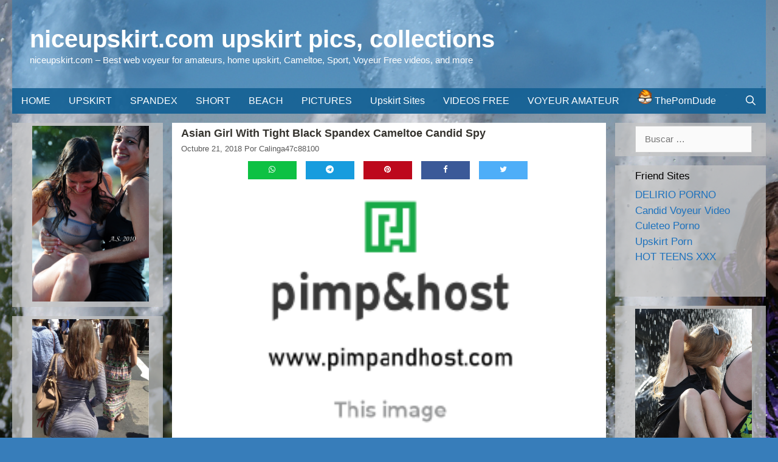

--- FILE ---
content_type: text/html; charset=UTF-8
request_url: https://niceupskirt.com/asian-girl-with-tight-black-spandex-cameltoe-candid-spy
body_size: 14621
content:
<!DOCTYPE html>
<html lang="es">
<head>
	<meta charset="UTF-8">
	<meta http-equiv="X-UA-Compatible" content="IE=edge" />
	<link rel="profile" href="https://gmpg.org/xfn/11">
	<meta name='robots' content='index, follow, max-image-preview:large, max-snippet:-1, max-video-preview:-1' />
	<style>img:is([sizes="auto" i], [sizes^="auto," i]) { contain-intrinsic-size: 3000px 1500px }</style>
	
	<!-- This site is optimized with the Yoast SEO plugin v26.8 - https://yoast.com/product/yoast-seo-wordpress/ -->
	<title>asian girl with tight black spandex cameltoe candid spy – niceupskirt.com</title>
	<meta name="description" content="&nbsp; Size: 408217462 bytes (389.31 MiB), duration: 00:03:50, avg.bitrate: 14199 kb/s Audio: aac, 48000 Hz, stereo (und) Video: h264, yuv420p, 1920x1080," />
	<link rel="canonical" href="https://niceupskirt.com/asian-girl-with-tight-black-spandex-cameltoe-candid-spy" />
	<meta property="og:locale" content="es_ES" />
	<meta property="og:type" content="article" />
	<meta property="og:title" content="asian girl with tight black spandex cameltoe candid spy – niceupskirt.com" />
	<meta property="og:description" content="&nbsp; Size: 408217462 bytes (389.31 MiB), duration: 00:03:50, avg.bitrate: 14199 kb/s Audio: aac, 48000 Hz, stereo (und) Video: h264, yuv420p, 1920x1080," />
	<meta property="og:url" content="https://niceupskirt.com/asian-girl-with-tight-black-spandex-cameltoe-candid-spy" />
	<meta property="og:site_name" content="niceupskirt.com upskirt pics, collections" />
	<meta property="article:published_time" content="2018-10-21T04:29:35+00:00" />
	<meta name="author" content="calinga47c88100" />
	<meta name="twitter:card" content="summary_large_image" />
	<meta name="twitter:label1" content="Escrito por" />
	<meta name="twitter:data1" content="calinga47c88100" />
	<script type="application/ld+json" class="yoast-schema-graph">{"@context":"https://schema.org","@graph":[{"@type":"Article","@id":"https://niceupskirt.com/asian-girl-with-tight-black-spandex-cameltoe-candid-spy#article","isPartOf":{"@id":"https://niceupskirt.com/asian-girl-with-tight-black-spandex-cameltoe-candid-spy"},"author":{"name":"calinga47c88100","@id":"https://niceupskirt.com/#/schema/person/e07a35aa641adbaa7d2ef6b847f65428"},"headline":"asian girl with tight black spandex cameltoe candid spy","datePublished":"2018-10-21T04:29:35+00:00","mainEntityOfPage":{"@id":"https://niceupskirt.com/asian-girl-with-tight-black-spandex-cameltoe-candid-spy"},"wordCount":60,"commentCount":0,"keywords":["asian girl","brunette","cameltoe","leggings","Real Voyeur","spandex","street"],"articleSection":["spandex","voyeur"],"inLanguage":"es","potentialAction":[{"@type":"CommentAction","name":"Comment","target":["https://niceupskirt.com/asian-girl-with-tight-black-spandex-cameltoe-candid-spy#respond"]}]},{"@type":"WebPage","@id":"https://niceupskirt.com/asian-girl-with-tight-black-spandex-cameltoe-candid-spy","url":"https://niceupskirt.com/asian-girl-with-tight-black-spandex-cameltoe-candid-spy","name":"asian girl with tight black spandex cameltoe candid spy – niceupskirt.com","isPartOf":{"@id":"https://niceupskirt.com/#website"},"datePublished":"2018-10-21T04:29:35+00:00","author":{"@id":"https://niceupskirt.com/#/schema/person/e07a35aa641adbaa7d2ef6b847f65428"},"description":"&nbsp; Size: 408217462 bytes (389.31 MiB), duration: 00:03:50, avg.bitrate: 14199 kb/s Audio: aac, 48000 Hz, stereo (und) Video: h264, yuv420p, 1920x1080,","breadcrumb":{"@id":"https://niceupskirt.com/asian-girl-with-tight-black-spandex-cameltoe-candid-spy#breadcrumb"},"inLanguage":"es","potentialAction":[{"@type":"ReadAction","target":["https://niceupskirt.com/asian-girl-with-tight-black-spandex-cameltoe-candid-spy"]}]},{"@type":"BreadcrumbList","@id":"https://niceupskirt.com/asian-girl-with-tight-black-spandex-cameltoe-candid-spy#breadcrumb","itemListElement":[{"@type":"ListItem","position":1,"name":"Portada","item":"https://niceupskirt.com/"},{"@type":"ListItem","position":2,"name":"asian girl with tight black spandex cameltoe candid spy"}]},{"@type":"WebSite","@id":"https://niceupskirt.com/#website","url":"https://niceupskirt.com/","name":"niceupskirt.com upskirt pics, collections","description":"niceupskirt.com - Best web voyeur for amateurs, home upskirt, Cameltoe, Sport, Voyeur Free videos, and more","potentialAction":[{"@type":"SearchAction","target":{"@type":"EntryPoint","urlTemplate":"https://niceupskirt.com/?s={search_term_string}"},"query-input":{"@type":"PropertyValueSpecification","valueRequired":true,"valueName":"search_term_string"}}],"inLanguage":"es"},{"@type":"Person","@id":"https://niceupskirt.com/#/schema/person/e07a35aa641adbaa7d2ef6b847f65428","name":"calinga47c88100","image":{"@type":"ImageObject","inLanguage":"es","@id":"https://niceupskirt.com/#/schema/person/image/","url":"https://secure.gravatar.com/avatar/424e0a6b148877bf18bea168998ce9de377f0f39b7e58c39331a594144cf400e?s=96&d=mm&r=g","contentUrl":"https://secure.gravatar.com/avatar/424e0a6b148877bf18bea168998ce9de377f0f39b7e58c39331a594144cf400e?s=96&d=mm&r=g","caption":"calinga47c88100"},"url":"https://niceupskirt.com/author/calinga47c88100"}]}</script>
	<!-- / Yoast SEO plugin. -->


<link rel="alternate" type="application/rss+xml" title="niceupskirt.com upskirt pics, collections &raquo; Feed" href="https://niceupskirt.com/feed" />
<link rel="alternate" type="application/rss+xml" title="niceupskirt.com upskirt pics, collections &raquo; Feed de los comentarios" href="https://niceupskirt.com/comments/feed" />
<link rel="alternate" type="application/rss+xml" title="niceupskirt.com upskirt pics, collections &raquo; Comentario asian girl with tight black spandex cameltoe candid spy del feed" href="https://niceupskirt.com/asian-girl-with-tight-black-spandex-cameltoe-candid-spy/feed" />
<script type="5f5fa05fd36c03893211f3ed-text/javascript">
/* <![CDATA[ */
window._wpemojiSettings = {"baseUrl":"https:\/\/s.w.org\/images\/core\/emoji\/16.0.1\/72x72\/","ext":".png","svgUrl":"https:\/\/s.w.org\/images\/core\/emoji\/16.0.1\/svg\/","svgExt":".svg","source":{"concatemoji":"https:\/\/niceupskirt.com\/wp-includes\/js\/wp-emoji-release.min.js?ver=6.8.3"}};
/*! This file is auto-generated */
!function(s,n){var o,i,e;function c(e){try{var t={supportTests:e,timestamp:(new Date).valueOf()};sessionStorage.setItem(o,JSON.stringify(t))}catch(e){}}function p(e,t,n){e.clearRect(0,0,e.canvas.width,e.canvas.height),e.fillText(t,0,0);var t=new Uint32Array(e.getImageData(0,0,e.canvas.width,e.canvas.height).data),a=(e.clearRect(0,0,e.canvas.width,e.canvas.height),e.fillText(n,0,0),new Uint32Array(e.getImageData(0,0,e.canvas.width,e.canvas.height).data));return t.every(function(e,t){return e===a[t]})}function u(e,t){e.clearRect(0,0,e.canvas.width,e.canvas.height),e.fillText(t,0,0);for(var n=e.getImageData(16,16,1,1),a=0;a<n.data.length;a++)if(0!==n.data[a])return!1;return!0}function f(e,t,n,a){switch(t){case"flag":return n(e,"\ud83c\udff3\ufe0f\u200d\u26a7\ufe0f","\ud83c\udff3\ufe0f\u200b\u26a7\ufe0f")?!1:!n(e,"\ud83c\udde8\ud83c\uddf6","\ud83c\udde8\u200b\ud83c\uddf6")&&!n(e,"\ud83c\udff4\udb40\udc67\udb40\udc62\udb40\udc65\udb40\udc6e\udb40\udc67\udb40\udc7f","\ud83c\udff4\u200b\udb40\udc67\u200b\udb40\udc62\u200b\udb40\udc65\u200b\udb40\udc6e\u200b\udb40\udc67\u200b\udb40\udc7f");case"emoji":return!a(e,"\ud83e\udedf")}return!1}function g(e,t,n,a){var r="undefined"!=typeof WorkerGlobalScope&&self instanceof WorkerGlobalScope?new OffscreenCanvas(300,150):s.createElement("canvas"),o=r.getContext("2d",{willReadFrequently:!0}),i=(o.textBaseline="top",o.font="600 32px Arial",{});return e.forEach(function(e){i[e]=t(o,e,n,a)}),i}function t(e){var t=s.createElement("script");t.src=e,t.defer=!0,s.head.appendChild(t)}"undefined"!=typeof Promise&&(o="wpEmojiSettingsSupports",i=["flag","emoji"],n.supports={everything:!0,everythingExceptFlag:!0},e=new Promise(function(e){s.addEventListener("DOMContentLoaded",e,{once:!0})}),new Promise(function(t){var n=function(){try{var e=JSON.parse(sessionStorage.getItem(o));if("object"==typeof e&&"number"==typeof e.timestamp&&(new Date).valueOf()<e.timestamp+604800&&"object"==typeof e.supportTests)return e.supportTests}catch(e){}return null}();if(!n){if("undefined"!=typeof Worker&&"undefined"!=typeof OffscreenCanvas&&"undefined"!=typeof URL&&URL.createObjectURL&&"undefined"!=typeof Blob)try{var e="postMessage("+g.toString()+"("+[JSON.stringify(i),f.toString(),p.toString(),u.toString()].join(",")+"));",a=new Blob([e],{type:"text/javascript"}),r=new Worker(URL.createObjectURL(a),{name:"wpTestEmojiSupports"});return void(r.onmessage=function(e){c(n=e.data),r.terminate(),t(n)})}catch(e){}c(n=g(i,f,p,u))}t(n)}).then(function(e){for(var t in e)n.supports[t]=e[t],n.supports.everything=n.supports.everything&&n.supports[t],"flag"!==t&&(n.supports.everythingExceptFlag=n.supports.everythingExceptFlag&&n.supports[t]);n.supports.everythingExceptFlag=n.supports.everythingExceptFlag&&!n.supports.flag,n.DOMReady=!1,n.readyCallback=function(){n.DOMReady=!0}}).then(function(){return e}).then(function(){var e;n.supports.everything||(n.readyCallback(),(e=n.source||{}).concatemoji?t(e.concatemoji):e.wpemoji&&e.twemoji&&(t(e.twemoji),t(e.wpemoji)))}))}((window,document),window._wpemojiSettings);
/* ]]> */
</script>

<link rel='stylesheet' id='dashicons-css' href='https://niceupskirt.com/wp-includes/css/dashicons.min.css?ver=6.8.3' type='text/css' media='all' />
<link rel='stylesheet' id='menu-icon-font-awesome-css' href='https://niceupskirt.com/wp-content/plugins/menu-icons/css/fontawesome/css/all.min.css?ver=5.15.4' type='text/css' media='all' />
<link rel='stylesheet' id='menu-icons-extra-css' href='https://niceupskirt.com/wp-content/plugins/menu-icons/css/extra.min.css?ver=0.13.20' type='text/css' media='all' />
<style id='wp-emoji-styles-inline-css' type='text/css'>

	img.wp-smiley, img.emoji {
		display: inline !important;
		border: none !important;
		box-shadow: none !important;
		height: 1em !important;
		width: 1em !important;
		margin: 0 0.07em !important;
		vertical-align: -0.1em !important;
		background: none !important;
		padding: 0 !important;
	}
</style>
<link rel='stylesheet' id='wp-block-library-css' href='https://niceupskirt.com/wp-includes/css/dist/block-library/style.min.css?ver=6.8.3' type='text/css' media='all' />
<style id='classic-theme-styles-inline-css' type='text/css'>
/*! This file is auto-generated */
.wp-block-button__link{color:#fff;background-color:#32373c;border-radius:9999px;box-shadow:none;text-decoration:none;padding:calc(.667em + 2px) calc(1.333em + 2px);font-size:1.125em}.wp-block-file__button{background:#32373c;color:#fff;text-decoration:none}
</style>
<style id='global-styles-inline-css' type='text/css'>
:root{--wp--preset--aspect-ratio--square: 1;--wp--preset--aspect-ratio--4-3: 4/3;--wp--preset--aspect-ratio--3-4: 3/4;--wp--preset--aspect-ratio--3-2: 3/2;--wp--preset--aspect-ratio--2-3: 2/3;--wp--preset--aspect-ratio--16-9: 16/9;--wp--preset--aspect-ratio--9-16: 9/16;--wp--preset--color--black: #000000;--wp--preset--color--cyan-bluish-gray: #abb8c3;--wp--preset--color--white: #ffffff;--wp--preset--color--pale-pink: #f78da7;--wp--preset--color--vivid-red: #cf2e2e;--wp--preset--color--luminous-vivid-orange: #ff6900;--wp--preset--color--luminous-vivid-amber: #fcb900;--wp--preset--color--light-green-cyan: #7bdcb5;--wp--preset--color--vivid-green-cyan: #00d084;--wp--preset--color--pale-cyan-blue: #8ed1fc;--wp--preset--color--vivid-cyan-blue: #0693e3;--wp--preset--color--vivid-purple: #9b51e0;--wp--preset--gradient--vivid-cyan-blue-to-vivid-purple: linear-gradient(135deg,rgba(6,147,227,1) 0%,rgb(155,81,224) 100%);--wp--preset--gradient--light-green-cyan-to-vivid-green-cyan: linear-gradient(135deg,rgb(122,220,180) 0%,rgb(0,208,130) 100%);--wp--preset--gradient--luminous-vivid-amber-to-luminous-vivid-orange: linear-gradient(135deg,rgba(252,185,0,1) 0%,rgba(255,105,0,1) 100%);--wp--preset--gradient--luminous-vivid-orange-to-vivid-red: linear-gradient(135deg,rgba(255,105,0,1) 0%,rgb(207,46,46) 100%);--wp--preset--gradient--very-light-gray-to-cyan-bluish-gray: linear-gradient(135deg,rgb(238,238,238) 0%,rgb(169,184,195) 100%);--wp--preset--gradient--cool-to-warm-spectrum: linear-gradient(135deg,rgb(74,234,220) 0%,rgb(151,120,209) 20%,rgb(207,42,186) 40%,rgb(238,44,130) 60%,rgb(251,105,98) 80%,rgb(254,248,76) 100%);--wp--preset--gradient--blush-light-purple: linear-gradient(135deg,rgb(255,206,236) 0%,rgb(152,150,240) 100%);--wp--preset--gradient--blush-bordeaux: linear-gradient(135deg,rgb(254,205,165) 0%,rgb(254,45,45) 50%,rgb(107,0,62) 100%);--wp--preset--gradient--luminous-dusk: linear-gradient(135deg,rgb(255,203,112) 0%,rgb(199,81,192) 50%,rgb(65,88,208) 100%);--wp--preset--gradient--pale-ocean: linear-gradient(135deg,rgb(255,245,203) 0%,rgb(182,227,212) 50%,rgb(51,167,181) 100%);--wp--preset--gradient--electric-grass: linear-gradient(135deg,rgb(202,248,128) 0%,rgb(113,206,126) 100%);--wp--preset--gradient--midnight: linear-gradient(135deg,rgb(2,3,129) 0%,rgb(40,116,252) 100%);--wp--preset--font-size--small: 13px;--wp--preset--font-size--medium: 20px;--wp--preset--font-size--large: 36px;--wp--preset--font-size--x-large: 42px;--wp--preset--spacing--20: 0.44rem;--wp--preset--spacing--30: 0.67rem;--wp--preset--spacing--40: 1rem;--wp--preset--spacing--50: 1.5rem;--wp--preset--spacing--60: 2.25rem;--wp--preset--spacing--70: 3.38rem;--wp--preset--spacing--80: 5.06rem;--wp--preset--shadow--natural: 6px 6px 9px rgba(0, 0, 0, 0.2);--wp--preset--shadow--deep: 12px 12px 50px rgba(0, 0, 0, 0.4);--wp--preset--shadow--sharp: 6px 6px 0px rgba(0, 0, 0, 0.2);--wp--preset--shadow--outlined: 6px 6px 0px -3px rgba(255, 255, 255, 1), 6px 6px rgba(0, 0, 0, 1);--wp--preset--shadow--crisp: 6px 6px 0px rgba(0, 0, 0, 1);}:where(.is-layout-flex){gap: 0.5em;}:where(.is-layout-grid){gap: 0.5em;}body .is-layout-flex{display: flex;}.is-layout-flex{flex-wrap: wrap;align-items: center;}.is-layout-flex > :is(*, div){margin: 0;}body .is-layout-grid{display: grid;}.is-layout-grid > :is(*, div){margin: 0;}:where(.wp-block-columns.is-layout-flex){gap: 2em;}:where(.wp-block-columns.is-layout-grid){gap: 2em;}:where(.wp-block-post-template.is-layout-flex){gap: 1.25em;}:where(.wp-block-post-template.is-layout-grid){gap: 1.25em;}.has-black-color{color: var(--wp--preset--color--black) !important;}.has-cyan-bluish-gray-color{color: var(--wp--preset--color--cyan-bluish-gray) !important;}.has-white-color{color: var(--wp--preset--color--white) !important;}.has-pale-pink-color{color: var(--wp--preset--color--pale-pink) !important;}.has-vivid-red-color{color: var(--wp--preset--color--vivid-red) !important;}.has-luminous-vivid-orange-color{color: var(--wp--preset--color--luminous-vivid-orange) !important;}.has-luminous-vivid-amber-color{color: var(--wp--preset--color--luminous-vivid-amber) !important;}.has-light-green-cyan-color{color: var(--wp--preset--color--light-green-cyan) !important;}.has-vivid-green-cyan-color{color: var(--wp--preset--color--vivid-green-cyan) !important;}.has-pale-cyan-blue-color{color: var(--wp--preset--color--pale-cyan-blue) !important;}.has-vivid-cyan-blue-color{color: var(--wp--preset--color--vivid-cyan-blue) !important;}.has-vivid-purple-color{color: var(--wp--preset--color--vivid-purple) !important;}.has-black-background-color{background-color: var(--wp--preset--color--black) !important;}.has-cyan-bluish-gray-background-color{background-color: var(--wp--preset--color--cyan-bluish-gray) !important;}.has-white-background-color{background-color: var(--wp--preset--color--white) !important;}.has-pale-pink-background-color{background-color: var(--wp--preset--color--pale-pink) !important;}.has-vivid-red-background-color{background-color: var(--wp--preset--color--vivid-red) !important;}.has-luminous-vivid-orange-background-color{background-color: var(--wp--preset--color--luminous-vivid-orange) !important;}.has-luminous-vivid-amber-background-color{background-color: var(--wp--preset--color--luminous-vivid-amber) !important;}.has-light-green-cyan-background-color{background-color: var(--wp--preset--color--light-green-cyan) !important;}.has-vivid-green-cyan-background-color{background-color: var(--wp--preset--color--vivid-green-cyan) !important;}.has-pale-cyan-blue-background-color{background-color: var(--wp--preset--color--pale-cyan-blue) !important;}.has-vivid-cyan-blue-background-color{background-color: var(--wp--preset--color--vivid-cyan-blue) !important;}.has-vivid-purple-background-color{background-color: var(--wp--preset--color--vivid-purple) !important;}.has-black-border-color{border-color: var(--wp--preset--color--black) !important;}.has-cyan-bluish-gray-border-color{border-color: var(--wp--preset--color--cyan-bluish-gray) !important;}.has-white-border-color{border-color: var(--wp--preset--color--white) !important;}.has-pale-pink-border-color{border-color: var(--wp--preset--color--pale-pink) !important;}.has-vivid-red-border-color{border-color: var(--wp--preset--color--vivid-red) !important;}.has-luminous-vivid-orange-border-color{border-color: var(--wp--preset--color--luminous-vivid-orange) !important;}.has-luminous-vivid-amber-border-color{border-color: var(--wp--preset--color--luminous-vivid-amber) !important;}.has-light-green-cyan-border-color{border-color: var(--wp--preset--color--light-green-cyan) !important;}.has-vivid-green-cyan-border-color{border-color: var(--wp--preset--color--vivid-green-cyan) !important;}.has-pale-cyan-blue-border-color{border-color: var(--wp--preset--color--pale-cyan-blue) !important;}.has-vivid-cyan-blue-border-color{border-color: var(--wp--preset--color--vivid-cyan-blue) !important;}.has-vivid-purple-border-color{border-color: var(--wp--preset--color--vivid-purple) !important;}.has-vivid-cyan-blue-to-vivid-purple-gradient-background{background: var(--wp--preset--gradient--vivid-cyan-blue-to-vivid-purple) !important;}.has-light-green-cyan-to-vivid-green-cyan-gradient-background{background: var(--wp--preset--gradient--light-green-cyan-to-vivid-green-cyan) !important;}.has-luminous-vivid-amber-to-luminous-vivid-orange-gradient-background{background: var(--wp--preset--gradient--luminous-vivid-amber-to-luminous-vivid-orange) !important;}.has-luminous-vivid-orange-to-vivid-red-gradient-background{background: var(--wp--preset--gradient--luminous-vivid-orange-to-vivid-red) !important;}.has-very-light-gray-to-cyan-bluish-gray-gradient-background{background: var(--wp--preset--gradient--very-light-gray-to-cyan-bluish-gray) !important;}.has-cool-to-warm-spectrum-gradient-background{background: var(--wp--preset--gradient--cool-to-warm-spectrum) !important;}.has-blush-light-purple-gradient-background{background: var(--wp--preset--gradient--blush-light-purple) !important;}.has-blush-bordeaux-gradient-background{background: var(--wp--preset--gradient--blush-bordeaux) !important;}.has-luminous-dusk-gradient-background{background: var(--wp--preset--gradient--luminous-dusk) !important;}.has-pale-ocean-gradient-background{background: var(--wp--preset--gradient--pale-ocean) !important;}.has-electric-grass-gradient-background{background: var(--wp--preset--gradient--electric-grass) !important;}.has-midnight-gradient-background{background: var(--wp--preset--gradient--midnight) !important;}.has-small-font-size{font-size: var(--wp--preset--font-size--small) !important;}.has-medium-font-size{font-size: var(--wp--preset--font-size--medium) !important;}.has-large-font-size{font-size: var(--wp--preset--font-size--large) !important;}.has-x-large-font-size{font-size: var(--wp--preset--font-size--x-large) !important;}
:where(.wp-block-post-template.is-layout-flex){gap: 1.25em;}:where(.wp-block-post-template.is-layout-grid){gap: 1.25em;}
:where(.wp-block-columns.is-layout-flex){gap: 2em;}:where(.wp-block-columns.is-layout-grid){gap: 2em;}
:root :where(.wp-block-pullquote){font-size: 1.5em;line-height: 1.6;}
</style>
<link rel='stylesheet' id='kiwi-icomoon-css' href='https://niceupskirt.com/wp-content/plugins/kiwi-social-share/assets/vendors/icomoon/style.css?ver=2.1.8' type='text/css' media='all' />
<link rel='stylesheet' id='generate-style-grid-css' href='https://niceupskirt.com/wp-content/themes/generatepress/css/unsemantic-grid.min.css?ver=2.2.2' type='text/css' media='all' />
<link rel='stylesheet' id='generate-style-css' href='https://niceupskirt.com/wp-content/themes/generatepress/style.min.css?ver=2.2.2' type='text/css' media='all' />
<style id='generate-style-inline-css' type='text/css'>
body{background-color:#377dba;color:#35332e;}a, a:visited{color:#1e72bd;}a:visited{color:#1e72bd;}a:hover, a:focus, a:active{color:#004f77;}body .grid-container{max-width:1240px;}.site-header .header-image{width:30px;}body, button, input, select, textarea{font-family:Verdana, Geneva, sans-serif;font-weight:200;text-transform:capitalize;font-size:15px;}body{line-height:1;}p{margin-bottom:0.5em;}.entry-content > [class*="wp-block-"]:not(:last-child){margin-bottom:0.5em;}.main-title{font-family:Arial, Helvetica, sans-serif;font-size:40px;}.site-description{font-family:Arial, Helvetica, sans-serif;}.main-navigation a, .menu-toggle{font-family:Verdana, Geneva, sans-serif;font-size:16px;}.main-navigation .main-nav ul ul li a{font-size:15px;}.widget-title{font-size:17px;margin-bottom:10px;}button:not(.menu-toggle),html input[type="button"],input[type="reset"],input[type="submit"],.button,.button:visited,.wp-block-button .wp-block-button__link{font-size:10px;}h1{font-family:Verdana, Geneva, sans-serif;font-weight:bold;text-transform:capitalize;font-size:18px;line-height:1.1em;}h2{font-family:Arial, Helvetica, sans-serif;font-weight:bold;font-size:17px;line-height:0.9em;}h3{font-size:13px;line-height:0.3em;}h4{font-size:10px;line-height:0.6em;}h5{font-size:10px;line-height:0.8em;}h6{font-size:16px;line-height:1em;}.site-info{font-size:20px;}@media (max-width:768px){.main-title{font-size:30px;}h1{font-size:30px;}h2{font-size:25px;}}.top-bar{background-color:#636363;color:#ffffff;}.top-bar a,.top-bar a:visited{color:#ffffff;}.top-bar a:hover{color:#303030;}.site-header{background-color:rgba(0,127,219,0.33);color:#fcfcfc;}.site-header a,.site-header a:visited{color:#3a3a3a;}.main-title a,.main-title a:hover,.main-title a:visited{color:#ffffff;}.site-description{color:#ffffff;}.main-navigation,.main-navigation ul ul{background-color:rgba(21,98,150,0.94);}.main-navigation .main-nav ul li a,.menu-toggle{color:#ffffff;}.main-navigation .main-nav ul li:hover > a,.main-navigation .main-nav ul li:focus > a, .main-navigation .main-nav ul li.sfHover > a{color:#ffffff;background-color:rgba(30,114,189,0.82);}button.menu-toggle:hover,button.menu-toggle:focus,.main-navigation .mobile-bar-items a,.main-navigation .mobile-bar-items a:hover,.main-navigation .mobile-bar-items a:focus{color:#ffffff;}.main-navigation .main-nav ul li[class*="current-menu-"] > a{color:#ffffff;background-color:rgba(37,,,);}.main-navigation .main-nav ul li[class*="current-menu-"] > a:hover,.main-navigation .main-nav ul li[class*="current-menu-"].sfHover > a{color:#ffffff;background-color:rgba(37,,,);}.navigation-search input[type="search"],.navigation-search input[type="search"]:active{color:rgba(30,114,189,0.82);background-color:rgba(30,114,189,0.82);}.navigation-search input[type="search"]:focus{color:#ffffff;background-color:rgba(30,114,189,0.82);}.main-navigation ul ul{background-color:#3f3f3f;}.main-navigation .main-nav ul ul li a{color:#f4f4f4;}.main-navigation .main-nav ul ul li:hover > a,.main-navigation .main-nav ul ul li:focus > a,.main-navigation .main-nav ul ul li.sfHover > a{color:#ffffff;background-color:#4f4f4f;}.main-navigation .main-nav ul ul li[class*="current-menu-"] > a{color:#ffffff;background-color:#4f4f4f;}.main-navigation .main-nav ul ul li[class*="current-menu-"] > a:hover,.main-navigation .main-nav ul ul li[class*="current-menu-"].sfHover > a{color:#ffffff;background-color:#4f4f4f;}.separate-containers .inside-article, .separate-containers .comments-area, .separate-containers .page-header, .one-container .container, .separate-containers .paging-navigation, .inside-page-header{background-color:#ffffff;}.entry-meta{color:#595959;}.entry-meta a,.entry-meta a:visited{color:#595959;}.entry-meta a:hover{color:#0079bf;}.sidebar .widget{color:#3498db;background-color:rgba(198,198,198,0.74);}.sidebar .widget .widget-title{color:#020000;}.footer-widgets{color:#222222;background-color:rgba(20,117,173,0.55);}.footer-widgets .widget-title{color:#000000;}.site-info{color:#ffffff;background-color:#188ddb;}.site-info a,.site-info a:visited{color:#ffffff;}.site-info a:hover{color:#606060;}.footer-bar .widget_nav_menu .current-menu-item a{color:#606060;}input[type="text"],input[type="email"],input[type="url"],input[type="password"],input[type="search"],input[type="tel"],input[type="number"],textarea,select{color:#666666;background-color:#fafafa;border-color:#cccccc;}input[type="text"]:focus,input[type="email"]:focus,input[type="url"]:focus,input[type="password"]:focus,input[type="search"]:focus,input[type="tel"]:focus,input[type="number"]:focus,textarea:focus,select:focus{color:#666666;background-color:#ffffff;border-color:#bfbfbf;}button,html input[type="button"],input[type="reset"],input[type="submit"],a.button,a.button:visited,a.wp-block-button__link:not(.has-background){color:#ffffff;background-color:#666666;}button:hover,html input[type="button"]:hover,input[type="reset"]:hover,input[type="submit"]:hover,a.button:hover,button:focus,html input[type="button"]:focus,input[type="reset"]:focus,input[type="submit"]:focus,a.button:focus,a.wp-block-button__link:not(.has-background):active,a.wp-block-button__link:not(.has-background):focus,a.wp-block-button__link:not(.has-background):hover{color:#ffffff;background-color:#3f3f3f;}.generate-back-to-top,.generate-back-to-top:visited{background-color:rgba( 0,0,0,0.4 );color:#ffffff;}.generate-back-to-top:hover,.generate-back-to-top:focus{background-color:rgba( 0,0,0,0.6 );color:#ffffff;}.inside-header{padding:40px 30px 35px 29px;}.separate-containers .inside-article, .separate-containers .comments-area, .separate-containers .page-header, .separate-containers .paging-navigation, .one-container .site-content, .inside-page-header{padding:8px 15px 5px 15px;}.entry-content .alignwide, body:not(.no-sidebar) .entry-content .alignfull{margin-left:-15px;width:calc(100% + 30px);max-width:calc(100% + 30px);}@media (max-width:768px){.separate-containers .inside-article, .separate-containers .comments-area, .separate-containers .page-header, .separate-containers .paging-navigation, .one-container .site-content, .inside-page-header{padding:30px;}.entry-content .alignwide, body:not(.no-sidebar) .entry-content .alignfull{margin-left:-30px;width:calc(100% + 60px);max-width:calc(100% + 60px);}}.one-container.right-sidebar .site-main,.one-container.both-right .site-main{margin-right:15px;}.one-container.left-sidebar .site-main,.one-container.both-left .site-main{margin-left:15px;}.one-container.both-sidebars .site-main{margin:0px 15px 0px 15px;}.separate-containers .widget, .separate-containers .site-main > *, .separate-containers .page-header, .widget-area .main-navigation{margin-bottom:15px;}.right-sidebar.separate-containers .site-main{margin:15px 15px 15px 0px;}.left-sidebar.separate-containers .site-main{margin:15px 0px 15px 15px;}.both-sidebars.separate-containers .site-main{margin:15px;}.both-right.separate-containers .site-main{margin:15px 15px 15px 0px;}.both-right.separate-containers .inside-left-sidebar{margin-right:7px;}.both-right.separate-containers .inside-right-sidebar{margin-left:7px;}.both-left.separate-containers .site-main{margin:15px 0px 15px 15px;}.both-left.separate-containers .inside-left-sidebar{margin-right:7px;}.both-left.separate-containers .inside-right-sidebar{margin-left:7px;}.separate-containers .site-main{margin-top:15px;margin-bottom:15px;}.separate-containers .page-header-image, .separate-containers .page-header-contained, .separate-containers .page-header-image-single, .separate-containers .page-header-content-single{margin-top:15px;}.separate-containers .inside-right-sidebar, .separate-containers .inside-left-sidebar{margin-top:15px;margin-bottom:15px;}.main-navigation .main-nav ul li a,.menu-toggle,.main-navigation .mobile-bar-items a{padding-left:15px;padding-right:15px;line-height:42px;}.main-navigation .main-nav ul ul li a{padding:13px 15px 13px 15px;}.navigation-search input{height:42px;}.rtl .menu-item-has-children .dropdown-menu-toggle{padding-left:15px;}.menu-item-has-children .dropdown-menu-toggle{padding-right:15px;}.menu-item-has-children ul .dropdown-menu-toggle{padding-top:13px;padding-bottom:13px;margin-top:-13px;}.rtl .main-navigation .main-nav ul li.menu-item-has-children > a{padding-right:15px;}.widget-area .widget{padding:5px 23px 6px 33px;}.footer-widgets{padding:7px 27px 35px 20px;}/* End cached CSS */
body{background-image:url('http://niceupskirt.com/wp-content/uploads/2018/06/05-a0052af0bca.jpg');background-size:100% auto;background-attachment:fixed;}
.navigation-branding .main-title{font-weight:bold;text-transform:none;font-size:40px;font-family:Arial, Helvetica, sans-serif;}@media (max-width:768px){.navigation-branding .main-title{font-size:30px;}}
.main-navigation .main-nav ul li a,.menu-toggle,.main-navigation .mobile-bar-items a{transition: line-height 300ms ease}
.post-image, .page-content, .entry-content, .entry-summary, footer.entry-meta{margin-top:0.7em;}.post-image-above-header .inside-article div.featured-image, .post-image-above-header .inside-article div.post-image{margin-bottom:0.7em;}@media (min-width: 769px) and (max-width: 1024px),(min-width:1025px){.main-navigation.sticky-navigation-transition .main-nav > ul > li > a,.sticky-navigation-transition .menu-toggle,.main-navigation.sticky-navigation-transition .mobile-bar-items a, .sticky-navigation-transition .navigation-branding .main-title{line-height:35px;}.main-navigation.sticky-navigation-transition .site-logo img, .main-navigation.sticky-navigation-transition .navigation-search input, .main-navigation.sticky-navigation-transition .navigation-branding img{height:35px;}}
</style>
<link rel='stylesheet' id='generate-mobile-style-css' href='https://niceupskirt.com/wp-content/themes/generatepress/css/mobile.min.css?ver=2.2.2' type='text/css' media='all' />
<link rel='stylesheet' id='generate-blog-css' href='https://niceupskirt.com/wp-content/plugins/gp-premium/blog/functions/css/style-min.css?ver=1.8.2' type='text/css' media='all' />
<link rel='stylesheet' id='generate-sticky-css' href='https://niceupskirt.com/wp-content/plugins/gp-premium/menu-plus/functions/css/sticky.min.css?ver=1.8.2' type='text/css' media='all' />
<script type="5f5fa05fd36c03893211f3ed-text/javascript" src="https://niceupskirt.com/wp-includes/js/jquery/jquery.min.js?ver=3.7.1" id="jquery-core-js"></script>
<script type="5f5fa05fd36c03893211f3ed-text/javascript" src="https://niceupskirt.com/wp-includes/js/jquery/jquery-migrate.min.js?ver=3.4.1" id="jquery-migrate-js"></script>
<link rel="https://api.w.org/" href="https://niceupskirt.com/wp-json/" /><link rel="alternate" title="JSON" type="application/json" href="https://niceupskirt.com/wp-json/wp/v2/posts/932" /><link rel="EditURI" type="application/rsd+xml" title="RSD" href="https://niceupskirt.com/xmlrpc.php?rsd" />
<meta name="generator" content="WordPress 6.8.3" />
<link rel='shortlink' href='https://niceupskirt.com/?p=932' />
<link rel="alternate" title="oEmbed (JSON)" type="application/json+oembed" href="https://niceupskirt.com/wp-json/oembed/1.0/embed?url=https%3A%2F%2Fniceupskirt.com%2Fasian-girl-with-tight-black-spandex-cameltoe-candid-spy" />
<link rel="alternate" title="oEmbed (XML)" type="text/xml+oembed" href="https://niceupskirt.com/wp-json/oembed/1.0/embed?url=https%3A%2F%2Fniceupskirt.com%2Fasian-girl-with-tight-black-spandex-cameltoe-candid-spy&#038;format=xml" />
<!-- Analytics by WP Statistics - https://wp-statistics.com -->
<link rel="pingback" href="https://niceupskirt.com/xmlrpc.php">
<meta name="viewport" content="width=device-width, initial-scale=1"><link rel="icon" href="https://niceupskirt.com/wp-content/uploads/2018/02/cropped-50148888892483900040-32x32.jpg" sizes="32x32" />
<link rel="icon" href="https://niceupskirt.com/wp-content/uploads/2018/02/cropped-50148888892483900040-192x192.jpg" sizes="192x192" />
<link rel="apple-touch-icon" href="https://niceupskirt.com/wp-content/uploads/2018/02/cropped-50148888892483900040-180x180.jpg" />
<meta name="msapplication-TileImage" content="https://niceupskirt.com/wp-content/uploads/2018/02/cropped-50148888892483900040-270x270.jpg" />
</head>

<body class="wp-singular post-template-default single single-post postid-932 single-format-standard wp-embed-responsive wp-theme-generatepress post-image-above-header post-image-aligned-center sticky-menu-slide sticky-enabled desktop-sticky-menu both-sidebars nav-below-header contained-header separate-containers active-footer-widgets-0 nav-search-enabled nav-aligned-left header-aligned-left dropdown-click-arrow dropdown-click" itemtype="https://schema.org/Blog" itemscope>
	<a class="screen-reader-text skip-link" href="#content" title="Saltar al contenido">Saltar al contenido</a>		<header id="masthead" class="site-header grid-container grid-parent" itemtype="https://schema.org/WPHeader" itemscope>
			<div class="inside-header grid-container grid-parent">
				<div class="site-branding">
					<p class="main-title" itemprop="headline">
				<a href="https://niceupskirt.com/" rel="home">
					niceupskirt.com upskirt pics, collections
				</a>
			</p>
					<p class="site-description" itemprop="description">
				niceupskirt.com – Best web voyeur for amateurs, home upskirt, Cameltoe, Sport, Voyeur Free videos, and more
			</p>
				</div>			</div><!-- .inside-header -->
		</header><!-- #masthead -->
				<nav id="site-navigation" class="main-navigation grid-container grid-parent" itemtype="https://schema.org/SiteNavigationElement" itemscope>
			<div class="inside-navigation grid-container grid-parent">
				<form method="get" class="search-form navigation-search" action="https://niceupskirt.com/">
				<input type="search" class="search-field" value="" name="s" title="Buscar" />
			</form>		<div class="mobile-bar-items">
						<span class="search-item" title="Buscar">
				<a href="#">
					<span class="screen-reader-text">Buscar</span>
				</a>
			</span>
		</div><!-- .mobile-bar-items -->
						<button class="menu-toggle" aria-controls="primary-menu" aria-expanded="false">
										<span class="mobile-menu">Menu</span>
				</button>
				<div id="primary-menu" class="main-nav"><ul id="menu-cameltoe" class=" menu sf-menu"><li id="menu-item-255" class="menu-item menu-item-type-custom menu-item-object-custom menu-item-home menu-item-255"><a href="https://niceupskirt.com/">HOME</a></li>
<li id="menu-item-268" class="menu-item menu-item-type-taxonomy menu-item-object-category menu-item-268"><a href="https://niceupskirt.com/category/upskirt">UPSKIRT</a></li>
<li id="menu-item-270" class="menu-item menu-item-type-taxonomy menu-item-object-category current-post-ancestor current-menu-parent current-post-parent menu-item-270"><a href="https://niceupskirt.com/category/spandex">SPANDEX</a></li>
<li id="menu-item-269" class="menu-item menu-item-type-taxonomy menu-item-object-category menu-item-269"><a href="https://niceupskirt.com/category/short">SHORT</a></li>
<li id="menu-item-271" class="menu-item menu-item-type-taxonomy menu-item-object-category menu-item-271"><a href="https://niceupskirt.com/category/beach">BEACH</a></li>
<li id="menu-item-1288" class="menu-item menu-item-type-custom menu-item-object-custom menu-item-1288"><a href="https://niceupskirt.com/category/pictures">PICTURES</a></li>
<li id="menu-item-1805" class="menu-item menu-item-type-custom menu-item-object-custom menu-item-1805"><a href="http://toplist.raidrush.ws/vote/7296/">Upskirt Sites</a></li>
<li id="menu-item-1287" class="menu-item menu-item-type-custom menu-item-object-custom menu-item-1287"><a href="http://www.candidarchives.net/">VIDEOS FREE</a></li>
<li id="menu-item-1343" class="menu-item menu-item-type-custom menu-item-object-custom menu-item-1343"><a href="https://www.culeteo.com/">VOYEUR AMATEUR</a></li>
<li id="menu-item-3622" class="menu-item menu-item-type-custom menu-item-object-custom menu-item-3622"><a href="https://theporndude.com/"><img src="https://niceupskirt.com/wp-content/uploads/2021/08/tpd-b-24px.png"> ThePornDude</a></li>
<li class="search-item" title="Buscar"><a href="#"><span class="screen-reader-text">Buscar</span></a></li></ul></div>			</div><!-- .inside-navigation -->
		</nav><!-- #site-navigation -->
		
	<div id="page" class="hfeed site grid-container container grid-parent">
		<div id="content" class="site-content">
			
	<div id="primary" class="content-area grid-parent mobile-grid-100 push-20 grid-60 tablet-push-20 tablet-grid-60">
		<main id="main" class="site-main">
			
<article id="post-932" class="post-932 post type-post status-publish format-standard hentry category-spandex category-voyeur tag-asian-girl tag-brunette tag-cameltoe tag-leggings tag-real-voyeur tag-spandex tag-street" itemtype="https://schema.org/CreativeWork" itemscope>
	<div class="inside-article">
		
		<header class="entry-header">
			<h1 class="entry-title" itemprop="headline">asian girl with tight black spandex cameltoe candid spy</h1>			<div class="entry-meta">
				<span class="posted-on"><a href="https://niceupskirt.com/asian-girl-with-tight-black-spandex-cameltoe-candid-spy" title="4:29 am" rel="bookmark"><time class="entry-date published" datetime="2018-10-21T04:29:35+00:00" itemprop="datePublished">octubre 21, 2018</time></a></span> <span class="byline"><span class="author vcard" itemprop="author" itemtype="https://schema.org/Person" itemscope>por <a class="url fn n" href="https://niceupskirt.com/author/calinga47c88100" title="Ver todas las entradas de calinga47c88100" rel="author" itemprop="url"><span class="author-name" itemprop="name">calinga47c88100</span></a></span></span>			</div><!-- .entry-meta -->
				</header><!-- .entry-header -->

		
		<div class="entry-content" itemprop="text">
			<ul class="kiwi-article-bar rect kiwi-article-bar-center "><li><a data-class="popup" class="kiwi-nw-whatsapp" data-network="whatsapp" href="https://wa.me/?text=Look%20at%20this:%20asian+girl+with+tight+black+spandex+cameltoe+candid+spy%20-%20https%3A%2F%2Fniceupskirt.com%2Fasian-girl-with-tight-black-spandex-cameltoe-candid-spy" target="_blank" rel="nofollow"><span class="kicon-whatsapp"></span> </a></li><li><a data-class="popup" data-network="telegram" class="kiwi-nw-telegram" href="https://telegram.me/share/url?url=https%3A%2F%2Fniceupskirt.com%2Fasian-girl-with-tight-black-spandex-cameltoe-candid-spy&#038;text=asian%20girl%20with%20tight%20black%20spandex%20cameltoe%20candid%20spy" target="_blank" rel="nofollow"><span class="kicon-telegram"></span> </a></li><li><a data-class="popup" data-network="pinterest" class="kiwi-nw-pinterest" href="https://pinterest.com/pin/create/button/?url=https%3A%2F%2Fniceupskirt.com%2Fasian-girl-with-tight-black-spandex-cameltoe-candid-spy&#038;description=%26nbsp%3BSize%3A+408217462+bytes+%28389.31+MiB%29%2Cduration%3A+00%3A03%3A50%2C+avg.bitrate%3A+14199+kb%2FsAudio%3A+aac%2C+48000+Hz%2C+stereo+%28und%29Video%3A+h264%2C+yuv420p%2C+1920x1080%2C+90000.00+fps%28r%29+%28und%29format+%3A+mp4%26nbsp%3Bhttp%3A%2F%2Fuploaded.net%2Ffile%2Fqz0xioklhttps%3A%2F%2Fuploadgig.com%2Ffile%2Fdownload%2F456b2a373C131673%2Fcdt.mp4.rarhttp%3A%2F%2Fkatfile.com%2F77npbhyh92tz%2Fcdt.mp4.rar.html" target="_blank" rel="nofollow"><span class="kicon-pinterest"></span> </a></li><li><a data-class="popup" data-network="facebook" class="kiwi-nw-facebook" href="https://www.facebook.com/sharer.php?u=https%3A%2F%2Fniceupskirt.com%2Fasian-girl-with-tight-black-spandex-cameltoe-candid-spy" target="_blank" rel="nofollow"><span class="kicon-facebook"></span> </a></li><li><a data-class="popup" data-network="twitter" class="kiwi-nw-twitter" href="https://twitter.com/intent/tweet?text=asian%20girl%20with%20tight%20black%20spandex%20cameltoe%20candid%20spy&#038;url=https%3A%2F%2Fniceupskirt.com%2Fasian-girl-with-tight-black-spandex-cameltoe-candid-spy" target="_blank" rel="nofollow"><span class="kicon-twitter"></span> </a></li></ul><div style="text-align: center;"><a href="https://pimpandhost.com/image/98183013"><img decoding="async" src="//ist5-1.filesor.com/pimpandhost.com/1/5/0/9/150966/6/D/X/S/6DXSZ/gv%20%287%29_m.jpg" width="500" /></a><br />
<a href="https://pimpandhost.com/image/98183014"><img decoding="async" src="//ist5-1.filesor.com/pimpandhost.com/1/5/0/9/150966/6/D/X/T/6DXT0/gv%20%282%29_m.jpg" width="500" /></a><br />
<a href="https://pimpandhost.com/image/98183012"><img decoding="async" src="//ist5-1.filesor.com/pimpandhost.com/1/5/0/9/150966/6/D/X/S/6DXSY/gv%20%284%29_m.jpg" width="500" /></a><span id="more-932"></span><br />
<a href="https://pimpandhost.com/image/98183011"><img decoding="async" src="//ist5-1.filesor.com/pimpandhost.com/1/5/0/9/150966/6/D/X/S/6DXSX/gv%20%286%29_m.jpg" width="500" /></a><br />
<a href="https://pimpandhost.com/image/98183009"><img decoding="async" src="//ist5-1.filesor.com/pimpandhost.com/1/5/0/9/150966/6/D/X/S/6DXSV/gv%20%283%29_m.jpg" width="500" /></a><br />
<a href="https://pimpandhost.com/image/98183010"><img decoding="async" src="//ist5-1.filesor.com/pimpandhost.com/1/5/0/9/150966/6/D/X/S/6DXSW/gv%20%285%29_m.jpg" width="500" /></a></div>
<p>&nbsp;</p>
<div style="text-align: center;"><a href="https://pimpandhost.com/image/98183008"><img decoding="async" src="//ist5-1.filesor.com/pimpandhost.com/1/5/0/9/150966/6/D/X/S/6DXSU/gv%20%281%29_m.jpg" width="134" height="200" /></a></div>
<div></div>
<div></div>
<div style="text-align: center;">Size: 408217462 bytes (389.31 MiB),<br />
duration: 00:03:50, avg.bitrate: 14199 kb/s<br />
Audio: aac, 48000 Hz, stereo (und)<br />
Video: h264, yuv420p, 1920&#215;1080, 90000.00 fps(r) (und)<br />
format : mp4</div>
<div style="text-align: center;">
<p>&nbsp;</p>
<p><a href="http://uploaded.net/file/qz0xiokl">http://uploaded.net/file/qz0xiokl</a><br />
<a href="https://uploadgig.com/file/download/456b2a373C131673/cdt.mp4.rar">https://uploadgig.com/file/download/456b2a373C131673/cdt.mp4.rar</a><br />
<a href="http://katfile.com/77npbhyh92tz/cdt.mp4.rar.html">http://katfile.com/77npbhyh92tz/cdt.mp4.rar.html</a></p>
</div>
<ul class="kiwi-article-bar rect kiwi-article-bar-center "><li><a data-class="popup" class="kiwi-nw-whatsapp" data-network="whatsapp" href="https://wa.me/?text=Look%20at%20this:%20asian+girl+with+tight+black+spandex+cameltoe+candid+spy%20-%20https%3A%2F%2Fniceupskirt.com%2Fasian-girl-with-tight-black-spandex-cameltoe-candid-spy" target="_blank" rel="nofollow"><span class="kicon-whatsapp"></span> </a></li><li><a data-class="popup" data-network="telegram" class="kiwi-nw-telegram" href="https://telegram.me/share/url?url=https%3A%2F%2Fniceupskirt.com%2Fasian-girl-with-tight-black-spandex-cameltoe-candid-spy&#038;text=asian%20girl%20with%20tight%20black%20spandex%20cameltoe%20candid%20spy" target="_blank" rel="nofollow"><span class="kicon-telegram"></span> </a></li><li><a data-class="popup" data-network="pinterest" class="kiwi-nw-pinterest" href="https://pinterest.com/pin/create/button/?url=https%3A%2F%2Fniceupskirt.com%2Fasian-girl-with-tight-black-spandex-cameltoe-candid-spy&#038;description=%26nbsp%3BSize%3A+408217462+bytes+%28389.31+MiB%29%2Cduration%3A+00%3A03%3A50%2C+avg.bitrate%3A+14199+kb%2FsAudio%3A+aac%2C+48000+Hz%2C+stereo+%28und%29Video%3A+h264%2C+yuv420p%2C+1920x1080%2C+90000.00+fps%28r%29+%28und%29format+%3A+mp4%26nbsp%3Bhttp%3A%2F%2Fuploaded.net%2Ffile%2Fqz0xioklhttps%3A%2F%2Fuploadgig.com%2Ffile%2Fdownload%2F456b2a373C131673%2Fcdt.mp4.rarhttp%3A%2F%2Fkatfile.com%2F77npbhyh92tz%2Fcdt.mp4.rar.html" target="_blank" rel="nofollow"><span class="kicon-pinterest"></span> </a></li><li><a data-class="popup" data-network="facebook" class="kiwi-nw-facebook" href="https://www.facebook.com/sharer.php?u=https%3A%2F%2Fniceupskirt.com%2Fasian-girl-with-tight-black-spandex-cameltoe-candid-spy" target="_blank" rel="nofollow"><span class="kicon-facebook"></span> </a></li><li><a data-class="popup" data-network="twitter" class="kiwi-nw-twitter" href="https://twitter.com/intent/tweet?text=asian%20girl%20with%20tight%20black%20spandex%20cameltoe%20candid%20spy&#038;url=https%3A%2F%2Fniceupskirt.com%2Fasian-girl-with-tight-black-spandex-cameltoe-candid-spy" target="_blank" rel="nofollow"><span class="kicon-twitter"></span> </a></li></ul>		</div><!-- .entry-content -->

					<footer class="entry-meta">
				<span class="cat-links"><span class="screen-reader-text">Categorías </span><a href="https://niceupskirt.com/category/spandex" rel="category tag">spandex</a>, <a href="https://niceupskirt.com/category/voyeur" rel="category tag">voyeur</a></span><span class="tags-links"><span class="screen-reader-text">Etiquetas </span><a href="https://niceupskirt.com/tag/asian-girl" rel="tag">asian girl</a>, <a href="https://niceupskirt.com/tag/brunette" rel="tag">brunette</a>, <a href="https://niceupskirt.com/tag/cameltoe" rel="tag">cameltoe</a>, <a href="https://niceupskirt.com/tag/leggings" rel="tag">leggings</a>, <a href="https://niceupskirt.com/tag/real-voyeur" rel="tag">Real Voyeur</a>, <a href="https://niceupskirt.com/tag/spandex" rel="tag">spandex</a>, <a href="https://niceupskirt.com/tag/street" rel="tag">street</a></span>		<nav id="nav-below" class="post-navigation">
			<span class="screen-reader-text">Navegación de entradas</span>

			<div class="nav-previous"><span class="prev" title="Anterior"><a href="https://niceupskirt.com/chubby-girl-with-tight-shorts-crouches-spy" rel="prev">chubby girl with tight shorts crouches spy</a></span></div><div class="nav-next"><span class="next" title="Siguiente"><a href="https://niceupskirt.com/cute-brunette-teen-with-black-bikini-spy-beach" rel="next">Cute brunette teen with black bikini spy beach</a></span></div>		</nav><!-- #nav-below -->
					</footer><!-- .entry-meta -->
			</div><!-- .inside-article -->
</article><!-- #post-## -->

					<div class="comments-area">
						<div id="comments">

		<div id="respond" class="comment-respond">
		<h3 id="reply-title" class="comment-reply-title">Deja un comentario <small><a rel="nofollow" id="cancel-comment-reply-link" href="/asian-girl-with-tight-black-spandex-cameltoe-candid-spy#respond" style="display:none;">Cancelar la respuesta</a></small></h3><form action="https://niceupskirt.com/wp-comments-post.php" method="post" id="commentform" class="comment-form"><p class="comment-form-comment"><label for="comment" class="screen-reader-text">Comentario</label><textarea id="comment" name="comment" cols="45" rows="8" aria-required="true"></textarea></p><label for="author" class="screen-reader-text">Nombre</label><input placeholder="Nombre *" id="author" name="author" type="text" value="" size="30" />
<label for="email" class="screen-reader-text">Correo electrónico</label><input placeholder="Correo electrónico *" id="email" name="email" type="email" value="" size="30" />
<label for="url" class="screen-reader-text">Sitio web</label><input placeholder="Sitio web" id="url" name="url" type="url" value="" size="30" />
<p class="comment-form-cookies-consent"><input id="wp-comment-cookies-consent" name="wp-comment-cookies-consent" type="checkbox" value="yes" /> <label for="wp-comment-cookies-consent">Guarda mi nombre, correo electrónico y web en este navegador para la próxima vez que comente.</label></p>
<p class="form-submit"><input name="submit" type="submit" id="submit" class="submit" value="Publicar comentario" /> <input type='hidden' name='comment_post_ID' value='932' id='comment_post_ID' />
<input type='hidden' name='comment_parent' id='comment_parent' value='0' />
</p><p style="display: none !important;" class="akismet-fields-container" data-prefix="ak_"><label>&#916;<textarea name="ak_hp_textarea" cols="45" rows="8" maxlength="100"></textarea></label><input type="hidden" id="ak_js_1" name="ak_js" value="118"/><script type="5f5fa05fd36c03893211f3ed-text/javascript">document.getElementById( "ak_js_1" ).setAttribute( "value", ( new Date() ).getTime() );</script></p></form>	</div><!-- #respond -->
	
</div><!-- #comments -->
					</div>

							</main><!-- #main -->
	</div><!-- #primary -->

	<div id="left-sidebar" class="widget-area grid-20 tablet-grid-20 mobile-grid-100 grid-parent sidebar pull-60 tablet-pull-60" itemtype="https://schema.org/WPSideBar" itemscope>
	<div class="inside-left-sidebar">
		<aside id="widget_sp_image-28" class="widget inner-padding widget_sp_image"><a href="http://www.candidarchives.net/" target="_blank" class="widget_sp_image-image-link"><img width="797" height="1200" alt="we" class="attachment-full" style="max-width: 100%;" srcset="https://niceupskirt.com/wp-content/uploads/2018/09/tet03d.jpg 797w, https://niceupskirt.com/wp-content/uploads/2018/09/tet03d-199x300.jpg 199w, https://niceupskirt.com/wp-content/uploads/2018/09/tet03d-768x1156.jpg 768w, https://niceupskirt.com/wp-content/uploads/2018/09/tet03d-680x1024.jpg 680w" sizes="(max-width: 797px) 100vw, 797px" src="https://niceupskirt.com/wp-content/uploads/2018/09/tet03d.jpg" /></a></aside><aside id="widget_sp_image-29" class="widget inner-padding widget_sp_image"><a href="http://www.candidarchives.net/2018/06/vpl-candid-upskirt-hq-pics-collection_29.html" target="_blank" class="widget_sp_image-image-link"><img width="600" height="900" class="attachment-full" style="max-width: 100%;" srcset="https://niceupskirt.com/wp-content/uploads/2018/09/efsf.jpg 600w, https://niceupskirt.com/wp-content/uploads/2018/09/efsf-200x300.jpg 200w" sizes="(max-width: 600px) 100vw, 600px" src="https://niceupskirt.com/wp-content/uploads/2018/09/efsf.jpg" /></a></aside><aside id="widget_sp_image-12" class="widget inner-padding widget_sp_image"><a href="https://www.culeteo.com/2019/02/07/camara-espia-en-probadores-de-ropa-cono-afeitado/" target="_blank" class="widget_sp_image-image-link"><img width="720" height="997" alt="05-fdbb72c2c" class="attachment-full" style="max-width: 100%;" srcset="https://niceupskirt.com/wp-content/uploads/2019/02/zz-1a.jpg 720w, https://niceupskirt.com/wp-content/uploads/2019/02/zz-1a-217x300.jpg 217w" sizes="(max-width: 720px) 100vw, 720px" src="https://niceupskirt.com/wp-content/uploads/2019/02/zz-1a.jpg" /></a></aside><aside id="widget_sp_image-13" class="widget inner-padding widget_sp_image"><a href="https://niceupskirt.com/oops-upskirt-brides-white-dress" target="_blank" class="widget_sp_image-image-link"><img height="300" alt="009-81642_123_542lo" class="attachment-0x300 aligncenter" style="max-width: 100%;" src="https://niceupskirt.com/wp-content/uploads/2018/06/009-81642_123_542lo.jpg" /></a></aside><aside id="widget_sp_image-14" class="widget inner-padding widget_sp_image"><a href="http://www.culeteo.com/photos/linda-jovencita-manda-pack-para-el-novio-fotos-foltradas/" target="_blank" class="widget_sp_image-image-link"><img width="630" height="840" alt="o001__4_" class="attachment-full" style="max-width: 100%;" srcset="https://niceupskirt.com/wp-content/uploads/2019/02/image035.jpg 630w, https://niceupskirt.com/wp-content/uploads/2019/02/image035-225x300.jpg 225w" sizes="(max-width: 630px) 100vw, 630px" src="https://niceupskirt.com/wp-content/uploads/2019/02/image035.jpg" /></a></aside><aside id="widget_sp_image-3" class="widget inner-padding widget_sp_image"><a href="https://niceupskirt.com/2018/04/01/upskirt-on-street-girls-sitting-hot-bare-asses/" target="_self" class="widget_sp_image-image-link"><img height="250" class="attachment-0x250" style="max-width: 100%;" src="https://niceupskirt.com/wp-content/uploads/2018/04/gr.jpg" /></a></aside><aside id="widget_sp_image-15" class="widget inner-padding widget_sp_image"><a href="https://niceupskirt.com/the-bride-and-her-guests-upskirt-in-the-square" target="_blank" class="widget_sp_image-image-link"><img width="201" height="300" alt="SON" class="attachment-201x300" style="max-width: 100%;" src="https://niceupskirt.com/wp-content/uploads/2018/06/c21593cda8a-201x300.jpg" /></a></aside><aside id="widget_sp_image-16" class="widget inner-padding widget_sp_image"><a href="https://niceupskirt.com/spy-beautiful-topless-girl-showing-her-tits" target="_blank" class="widget_sp_image-image-link"><img width="205" height="300" alt="ga (1)" class="attachment-205x300" style="max-width: 100%;" src="https://niceupskirt.com/wp-content/uploads/2018/03/ga-1-205x300.jpg" /></a></aside><aside id="widget_sp_image-17" class="widget inner-padding widget_sp_image"><a href="https://niceupskirt.com/car-show-upskirt-sitting-with-hot-panties" target="_blank" class="widget_sp_image-image-link"><img width="201" height="300" alt="aww" class="attachment-201x300" style="max-width: 100%;" src="https://niceupskirt.com/wp-content/uploads/2018/03/aww-201x300.jpg" /></a></aside><aside id="widget_sp_image-20" class="widget inner-padding widget_sp_image"><a href="https://niceupskirt.com/blonde-sitting-upskirt-taking-selfie-spy-dress" target="_blank" class="widget_sp_image-image-link"><img width="210" height="300" alt="012-1406_0213a" class="attachment-210x300" style="max-width: 100%;" src="https://niceupskirt.com/wp-content/uploads/2018/06/012-1406_0213a-210x300.jpg" /></a></aside><aside id="widget_sp_image-22" class="widget inner-padding widget_sp_image"><a href="https://niceupskirt.com/girl-with-short-hot-pussy-with-hairs-spy" target="_blank" class="widget_sp_image-image-link"><img height="300" alt="5afae3b04b0b6" class="attachment-0x300" style="max-width: 100%;" src="https://niceupskirt.com/wp-content/uploads/2018/06/5afae3b04b0b6.jpg" /></a></aside><aside id="widget_sp_image-18" class="widget inner-padding widget_sp_image"><a href="https://niceupskirt.com/brunette-with-gray-spandex-tight-big-ass" target="_blank" class="widget_sp_image-image-link"><img width="200" height="300" alt="spandex__21_" class="attachment-200x300" style="max-width: 100%;" src="https://niceupskirt.com/wp-content/uploads/2018/06/spandex__21_-200x300.jpg" /></a></aside><aside id="categories-3" class="widget inner-padding widget_categories"><h2 class="widget-title">Categorías</h2>
			<ul>
					<li class="cat-item cat-item-9"><a href="https://niceupskirt.com/category/beach">Beach</a>
</li>
	<li class="cat-item cat-item-153"><a href="https://niceupskirt.com/category/cameltoe">CAMELTOE</a>
</li>
	<li class="cat-item cat-item-105"><a href="https://niceupskirt.com/category/celebrities">celebrities</a>
</li>
	<li class="cat-item cat-item-55"><a href="https://niceupskirt.com/category/dressing-room">Dressing room</a>
</li>
	<li class="cat-item cat-item-82"><a href="https://niceupskirt.com/category/nipples">nipples</a>
</li>
	<li class="cat-item cat-item-73"><a href="https://niceupskirt.com/category/pictures">Pictures</a>
</li>
	<li class="cat-item cat-item-51"><a href="https://niceupskirt.com/category/short">short</a>
</li>
	<li class="cat-item cat-item-44"><a href="https://niceupskirt.com/category/spandex">spandex</a>
</li>
	<li class="cat-item cat-item-99"><a href="https://niceupskirt.com/category/sport-voyeur">sport voyeur</a>
</li>
	<li class="cat-item cat-item-21"><a href="https://niceupskirt.com/category/thong">thong</a>
</li>
	<li class="cat-item cat-item-282"><a href="https://niceupskirt.com/category/tight-jeans">tight jeans</a>
</li>
	<li class="cat-item cat-item-135"><a href="https://niceupskirt.com/category/toilet-py">Toilet py</a>
</li>
	<li class="cat-item cat-item-1"><a href="https://niceupskirt.com/category/uncategorized">Uncategorized</a>
</li>
	<li class="cat-item cat-item-7"><a href="https://niceupskirt.com/category/upskirt">upskirt</a>
</li>
	<li class="cat-item cat-item-20"><a href="https://niceupskirt.com/category/voyeur">voyeur</a>
</li>
	<li class="cat-item cat-item-31"><a href="https://niceupskirt.com/category/voyeur-spy-hidden">Voyeur Spy Hidden</a>
</li>
	<li class="cat-item cat-item-26"><a href="https://niceupskirt.com/category/vpl">VPL</a>
</li>
			</ul>

			</aside>	</div><!-- .inside-left-sidebar -->
</div><!-- #secondary -->
<div id="right-sidebar" class="widget-area grid-20 tablet-grid-20 grid-parent sidebar" itemtype="https://schema.org/WPSideBar" itemscope>
	<div class="inside-right-sidebar">
		<aside id="search-3" class="widget inner-padding widget_search"><form method="get" class="search-form" action="https://niceupskirt.com/">
	<label>
		<span class="screen-reader-text">Buscar:</span>
		<input type="search" class="search-field" placeholder="Buscar &hellip;" value="" name="s" title="Buscar:">
	</label>
	<input type="submit" class="search-submit" value="Buscar">
</form>
</aside><aside id="text-6" class="widget inner-padding widget_text"><h2 class="widget-title">Friend Sites</h2>			<div class="textwidget"><p><a href="https://www.delirioporno.com/">DELIRIO PORNO</a></p>
<p><a href="http://www.candidarchives.net">Candid Voyeur Video</a></p>
<p><a href="https://www.culeteo.com/">Culeteo Porno</a></p>
<p><a href="https://thebestfetishsites.com/best-upskirt-porn-sites/">Upskirt Porn</a></p>
<p><a href="https://adorable-bitch.net/">HOT TEENS XXX</a></p>
<p>&nbsp;</p>
<p>&nbsp;</p>
</div>
		</aside><aside id="widget_sp_image-8" class="widget inner-padding widget_sp_image"><a href="https://niceupskirt.com/naked-ass-girls-sitting-in-park-upskirt-hot-thongs" target="_blank" class="widget_sp_image-image-link"><img height="300" class="attachment-0x300 aligncenter" style="max-width: 100%;" src="https://niceupskirt.com/wp-content/uploads/2018/03/1cc0a31b2d.jpg" /></a></aside><aside id="widget_sp_image-10" class="widget inner-padding widget_sp_image"><a href="https://niceupskirt.com/naked-ass-and-pussy-of-girls-sitting-on-public-upskirt" target="_blank" class="widget_sp_image-image-link"><img height="300" alt="niceupskirt01" class="attachment-0x300" style="max-width: 100%;" src="https://niceupskirt.com/wp-content/uploads/2018/03/8d5f10fc75.jpg" /></a></aside><aside id="widget_sp_image-21" class="widget inner-padding widget_sp_image"><a href="https://niceupskirt.com/candid-voyeur-upskirt-with-hot-panties-and-thongs-in-park" target="_blank" class="widget_sp_image-image-link"><img height="300" alt="004-3db499211b" class="attachment-0x300" style="max-width: 100%;" src="https://niceupskirt.com/wp-content/uploads/2018/06/004-3db499211b.jpg" /></a></aside><aside id="widget_sp_image-19" class="widget inner-padding widget_sp_image"><a href="https://niceupskirt.com/cute-brunette-in-public-event-with-tight-spandex-round-ass" target="_blank" class="widget_sp_image-image-link"><img width="200" height="300" alt="niceupskirt__5_" class="attachment-200x300" style="max-width: 100%;" src="https://niceupskirt.com/wp-content/uploads/2018/06/niceupskirt__5_-200x300.jpg" /></a></aside><aside id="widget_sp_image-27" class="widget inner-padding widget_sp_image"><img width="175" height="250" alt="op__5_d" class="attachment-175x250" style="max-width: 100%;" src="https://niceupskirt.com/wp-content/uploads/2018/07/op__5_d-175x250.jpg" /></aside><aside id="widget_sp_image-26" class="widget inner-padding widget_sp_image"><a href="https://niceupskirt.com/naked-ass-girls-sitting-in-park-upskirt-hot-thongs-009" target="_blank" class="widget_sp_image-image-link"><img height="300" alt="006-849b69bz" class="attachment-0x300" style="max-width: 100%;" src="https://niceupskirt.com/wp-content/uploads/2018/06/006-849b69bz.jpg" /></a></aside><aside id="widget_sp_image-30" class="widget inner-padding widget_sp_image"><a href="http://www.candidarchives.net/2018/06/vpl-candid-upskirt-hq-pics-collection_19.html" target="_self" class="widget_sp_image-image-link"><img width="1280" height="1707" class="attachment-full" style="max-width: 100%;" srcset="https://niceupskirt.com/wp-content/uploads/2018/09/bgtv__4_sd.jpg 1280w, https://niceupskirt.com/wp-content/uploads/2018/09/bgtv__4_sd-225x300.jpg 225w, https://niceupskirt.com/wp-content/uploads/2018/09/bgtv__4_sd-768x1024.jpg 768w" sizes="(max-width: 1280px) 100vw, 1280px" src="https://niceupskirt.com/wp-content/uploads/2018/09/bgtv__4_sd.jpg" /></a></aside><aside id="widget_sp_image-31" class="widget inner-padding widget_sp_image"><a href="http://www.candidarchives.net/2018/04/vpl-candid-upskirt-hq-pics-collection.html" target="_blank" class="widget_sp_image-image-link"><img width="640" height="960" class="attachment-full" style="max-width: 100%;" srcset="https://niceupskirt.com/wp-content/uploads/2018/09/gg__2_fdf.jpg 640w, https://niceupskirt.com/wp-content/uploads/2018/09/gg__2_fdf-200x300.jpg 200w" sizes="(max-width: 640px) 100vw, 640px" src="https://niceupskirt.com/wp-content/uploads/2018/09/gg__2_fdf.jpg" /></a></aside><aside id="widget_sp_image-32" class="widget inner-padding widget_sp_image"><a href="http://www.candidarchives.net/2018/03/alicia-rountree-black-dress-at-gq-man.html" target="_blank" class="widget_sp_image-image-link"><img width="684" height="1024" class="attachment-full" style="max-width: 100%;" srcset="https://niceupskirt.com/wp-content/uploads/2018/09/im__1_fv.jpg 684w, https://niceupskirt.com/wp-content/uploads/2018/09/im__1_fv-200x300.jpg 200w" sizes="(max-width: 684px) 100vw, 684px" src="https://niceupskirt.com/wp-content/uploads/2018/09/im__1_fv.jpg" /></a></aside><aside id="widget_sp_image-33" class="widget inner-padding widget_sp_image"><a href="http://www.candidarchives.net/2018/03/miley-cyrus-performing-on-stage-at-live.html" target="_blank" class="widget_sp_image-image-link"><img width="1067" height="1600" class="attachment-full" style="max-width: 100%;" srcset="https://niceupskirt.com/wp-content/uploads/2018/09/mu__4_hh.jpg 1067w, https://niceupskirt.com/wp-content/uploads/2018/09/mu__4_hh-200x300.jpg 200w, https://niceupskirt.com/wp-content/uploads/2018/09/mu__4_hh-768x1152.jpg 768w, https://niceupskirt.com/wp-content/uploads/2018/09/mu__4_hh-683x1024.jpg 683w" sizes="(max-width: 1067px) 100vw, 1067px" src="https://niceupskirt.com/wp-content/uploads/2018/09/mu__4_hh.jpg" /></a></aside><aside id="text-4" class="widget inner-padding widget_text"><h2 class="widget-title">partners</h2>			<div class="textwidget"><p><a title="Top Sex Sites" href="http://www.candidarchives.net/">candidarchives.net</a></p>
</div>
		</aside>	</div><!-- .inside-right-sidebar -->
</div><!-- #secondary -->

	</div><!-- #content -->
</div><!-- #page -->


<div class="site-footer">
			<footer class="site-info" itemtype="https://schema.org/WPFooter" itemscope>
			<div class="inside-site-info ">
								<div class="copyright-bar">
					© 2025 niceupskirt.com - Made With - All Rights Reserved				</div>
			</div>
		</footer><!-- .site-info -->
		</div><!-- .site-footer -->

<a title="Desplazarse arriba" rel="nofollow" href="#" class="generate-back-to-top" style="opacity:0;visibility:hidden;" data-scroll-speed="400" data-start-scroll="300">
				<span class="screen-reader-text">Desplazarse arriba</span>
			</a><script type="speculationrules">
{"prefetch":[{"source":"document","where":{"and":[{"href_matches":"\/*"},{"not":{"href_matches":["\/wp-*.php","\/wp-admin\/*","\/wp-content\/uploads\/*","\/wp-content\/*","\/wp-content\/plugins\/*","\/wp-content\/themes\/generatepress\/*","\/*\\?(.+)"]}},{"not":{"selector_matches":"a[rel~=\"nofollow\"]"}},{"not":{"selector_matches":".no-prefetch, .no-prefetch a"}}]},"eagerness":"conservative"}]}
</script>
<link rel='stylesheet' id='kiwi_social_sharing-frontend-css' href='https://niceupskirt.com/wp-content/plugins/kiwi-social-share/assets/css/frontend.min.css?ver=2.1.8' type='text/css' media='all' />
<style id='kiwi_social_sharing-frontend-inline-css' type='text/css'>
.kiwi-floating-bar a.kiwi-nw-facebook, .kiwi-article-bar a.kiwi-nw-facebook{background:#3b5998;color:#ffffff;}.kiwi-floating-bar a.kiwi-nw-facebook:hover, .kiwi-article-bar a.kiwi-nw-facebook:hover{background:#1b4199;color:#ffffff;}.kiwi-floating-bar a.kiwi-nw-twitter, .kiwi-article-bar a.kiwi-nw-twitter{background:#4eaef8;color:#ffffff;}.kiwi-floating-bar a.kiwi-nw-twitter:hover, .kiwi-article-bar a.kiwi-nw-twitter:hover{background:#1193f7;color:#ffffff;}.kiwi-floating-bar a.kiwi-nw-pinterest, .kiwi-article-bar a.kiwi-nw-pinterest{background:#bd081c;color:#ffffff;}.kiwi-floating-bar a.kiwi-nw-pinterest:hover, .kiwi-article-bar a.kiwi-nw-pinterest:hover{background:#770107;color:#ffffff;}.kiwi-floating-bar a.kiwi-nw-fintel, .kiwi-article-bar a.kiwi-nw-fintel{background:#087515;color:#ffffff;}.kiwi-floating-bar a.kiwi-nw-fintel:hover, .kiwi-article-bar a.kiwi-nw-fintel:hover{background:#087515;color:#ffffff;}.kiwi-floating-bar a.kiwi-nw-linkedin, .kiwi-article-bar a.kiwi-nw-linkedin{background:#1a85bc;color:#ffffff;}.kiwi-floating-bar a.kiwi-nw-linkedin:hover, .kiwi-article-bar a.kiwi-nw-linkedin:hover{background:#006aa8;color:#ffffff;}.kiwi-floating-bar a.kiwi-nw-reddit, .kiwi-article-bar a.kiwi-nw-reddit{background:#ff4500;color:#ffffff;}.kiwi-floating-bar a.kiwi-nw-reddit:hover, .kiwi-article-bar a.kiwi-nw-reddit:hover{background:#e22500;color:#ffffff;}.kiwi-floating-bar a.kiwi-nw-email, .kiwi-article-bar a.kiwi-nw-email{background:#4d9159;color:#ffffff;}.kiwi-floating-bar a.kiwi-nw-email:hover, .kiwi-article-bar a.kiwi-nw-email:hover{background:#0e9126;color:#ffffff;}.kiwi-floating-bar a.kiwi-nw-telegram, .kiwi-article-bar a.kiwi-nw-telegram{background:#179cde;color:#ffffff;}.kiwi-floating-bar a.kiwi-nw-telegram:hover, .kiwi-article-bar a.kiwi-nw-telegram:hover{background:#008cea;color:#ffffff;}.kiwi-floating-bar a.kiwi-nw-whatsapp, .kiwi-article-bar a.kiwi-nw-whatsapp{background:#0dc143;color:#ffffff;}.kiwi-floating-bar a.kiwi-nw-whatsapp:hover, .kiwi-article-bar a.kiwi-nw-whatsapp:hover{background:#499b06;color:#ffffff;}.kiwi-floating-bar a.kiwi-nw-skype, .kiwi-article-bar a.kiwi-nw-skype{background:#009ee5;color:#ffffff;}.kiwi-floating-bar a.kiwi-nw-skype:hover, .kiwi-article-bar a.kiwi-nw-skype:hover{background:#008ae0;color:#ffffff;}.kiwi-floating-bar a.kiwi-nw-mix, .kiwi-article-bar a.kiwi-nw-mix{background:#009ee5;color:#ffffff;}.kiwi-floating-bar a.kiwi-nw-mix:hover, .kiwi-article-bar a.kiwi-nw-mix:hover{background:#008ae0;color:#ffffff;}
</style>
<script type="5f5fa05fd36c03893211f3ed-text/javascript" src="https://niceupskirt.com/wp-content/plugins/gp-premium/menu-plus/functions/js/sticky.min.js?ver=1.8.2" id="generate-sticky-js"></script>
<!--[if lte IE 11]>
<script type="text/javascript" src="https://niceupskirt.com/wp-content/themes/generatepress/js/classList.min.js?ver=2.2.2" id="generate-classlist-js"></script>
<![endif]-->
<script type="5f5fa05fd36c03893211f3ed-text/javascript" src="https://niceupskirt.com/wp-content/themes/generatepress/js/menu.min.js?ver=2.2.2" id="generate-menu-js"></script>
<script type="5f5fa05fd36c03893211f3ed-text/javascript" src="https://niceupskirt.com/wp-content/themes/generatepress/js/a11y.min.js?ver=2.2.2" id="generate-a11y-js"></script>
<script type="5f5fa05fd36c03893211f3ed-text/javascript" src="https://niceupskirt.com/wp-content/themes/generatepress/js/dropdown-click.min.js?ver=2.2.2" id="generate-dropdown-click-js"></script>
<script type="5f5fa05fd36c03893211f3ed-text/javascript" src="https://niceupskirt.com/wp-content/themes/generatepress/js/navigation-search.min.js?ver=2.2.2" id="generate-navigation-search-js"></script>
<script type="5f5fa05fd36c03893211f3ed-text/javascript" src="https://niceupskirt.com/wp-content/themes/generatepress/js/back-to-top.min.js?ver=2.2.2" id="generate-back-to-top-js"></script>
<script type="5f5fa05fd36c03893211f3ed-text/javascript" src="https://niceupskirt.com/wp-includes/js/comment-reply.min.js?ver=6.8.3" id="comment-reply-js" async="async" data-wp-strategy="async"></script>
<script type="5f5fa05fd36c03893211f3ed-text/javascript" id="wp-statistics-tracker-js-extra">
/* <![CDATA[ */
var WP_Statistics_Tracker_Object = {"requestUrl":"https:\/\/niceupskirt.com\/wp-json\/wp-statistics\/v2","ajaxUrl":"https:\/\/niceupskirt.com\/wp-admin\/admin-ajax.php","hitParams":{"wp_statistics_hit":1,"source_type":"post","source_id":932,"search_query":"","signature":"18b1f8ef9b4741b82865884b17a6afaa","endpoint":"hit"},"option":{"dntEnabled":"","bypassAdBlockers":"","consentIntegration":{"name":null,"status":[]},"isPreview":false,"userOnline":false,"trackAnonymously":false,"isWpConsentApiActive":false,"consentLevel":""},"isLegacyEventLoaded":"","customEventAjaxUrl":"https:\/\/niceupskirt.com\/wp-admin\/admin-ajax.php?action=wp_statistics_custom_event&nonce=d46c670fd2","onlineParams":{"wp_statistics_hit":1,"source_type":"post","source_id":932,"search_query":"","signature":"18b1f8ef9b4741b82865884b17a6afaa","action":"wp_statistics_online_check"},"jsCheckTime":"60000"};
/* ]]> */
</script>
<script type="5f5fa05fd36c03893211f3ed-text/javascript" src="https://niceupskirt.com/wp-content/plugins/wp-statistics/assets/js/tracker.js?ver=14.16" id="wp-statistics-tracker-js"></script>
<script type="5f5fa05fd36c03893211f3ed-text/javascript" src="https://niceupskirt.com/wp-content/plugins/kiwi-social-share/assets/js/kiwi.min.js?ver=2.1.8" id="kiwi_social_sharing-kiwi-js"></script>
<script type="5f5fa05fd36c03893211f3ed-text/javascript" src="https://niceupskirt.com/wp-content/plugins/kiwi-social-share/assets/js/frontend.min.js?ver=2.1.8" id="kiwi_social_sharing-frontend-js"></script>

<script src="/cdn-cgi/scripts/7d0fa10a/cloudflare-static/rocket-loader.min.js" data-cf-settings="5f5fa05fd36c03893211f3ed-|49" defer></script></body>
</html>


<!-- Page cached by LiteSpeed Cache 7.7 on 2026-01-22 23:24:29 -->